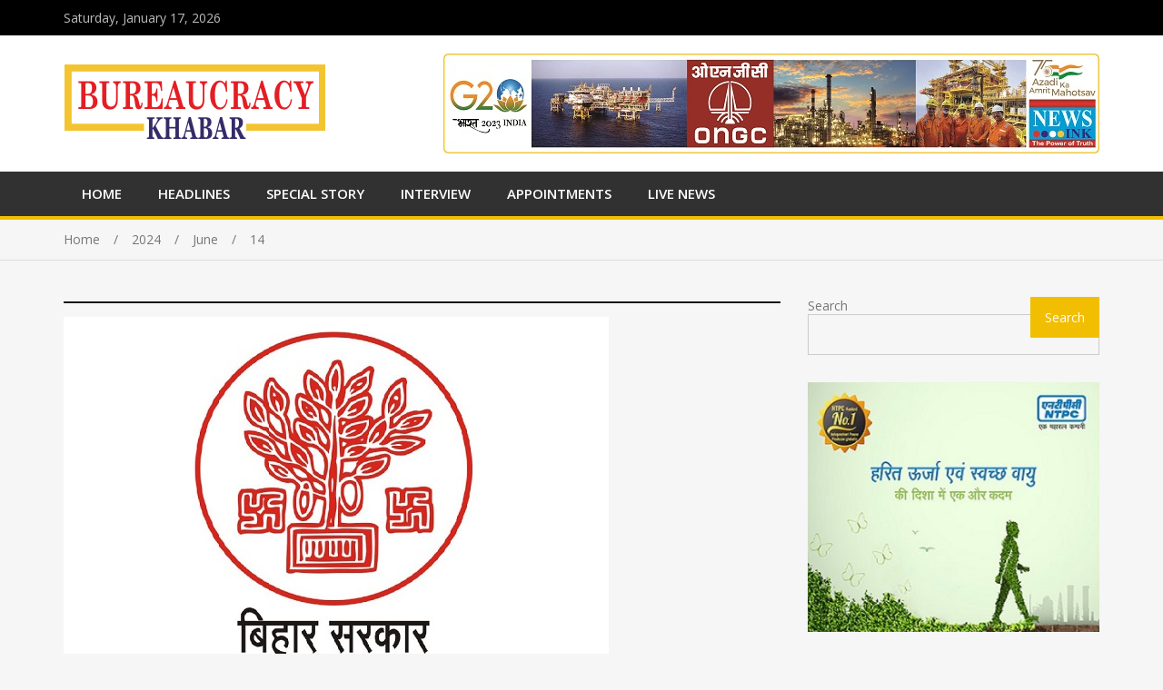

--- FILE ---
content_type: text/html; charset=UTF-8
request_url: https://bureaucracykhabar.com/2024/06/14/
body_size: 13129
content:
<!doctype html>
<html lang="en-US">
<head>
<meta charset="UTF-8">
<meta name="viewport" content="width=device-width, initial-scale=1">
<link rel="profile" href="http://gmpg.org/xfn/11">

<title>June 14, 2024 &#8211; Bureaucracy Khabar</title>
<meta name='robots' content='max-image-preview:large' />
<link rel='dns-prefetch' href='//fonts.googleapis.com' />
<link rel="alternate" type="application/rss+xml" title="Bureaucracy Khabar &raquo; Feed" href="https://bureaucracykhabar.com/feed/" />
<link rel="alternate" type="application/rss+xml" title="Bureaucracy Khabar &raquo; Comments Feed" href="https://bureaucracykhabar.com/comments/feed/" />
<style id='wp-img-auto-sizes-contain-inline-css' type='text/css'>
img:is([sizes=auto i],[sizes^="auto," i]){contain-intrinsic-size:3000px 1500px}
/*# sourceURL=wp-img-auto-sizes-contain-inline-css */
</style>

<style id='wp-emoji-styles-inline-css' type='text/css'>

	img.wp-smiley, img.emoji {
		display: inline !important;
		border: none !important;
		box-shadow: none !important;
		height: 1em !important;
		width: 1em !important;
		margin: 0 0.07em !important;
		vertical-align: -0.1em !important;
		background: none !important;
		padding: 0 !important;
	}
/*# sourceURL=wp-emoji-styles-inline-css */
</style>
<link rel='stylesheet' id='wp-block-library-css' href='https://bureaucracykhabar.com/wp-includes/css/dist/block-library/style.min.css?ver=6.9' type='text/css' media='all' />
<style id='wp-block-calendar-inline-css' type='text/css'>
.wp-block-calendar{text-align:center}.wp-block-calendar td,.wp-block-calendar th{border:1px solid;padding:.25em}.wp-block-calendar th{font-weight:400}.wp-block-calendar caption{background-color:inherit}.wp-block-calendar table{border-collapse:collapse;width:100%}.wp-block-calendar table.has-background th{background-color:inherit}.wp-block-calendar table.has-text-color th{color:inherit}.wp-block-calendar :where(table:not(.has-text-color)){color:#40464d}.wp-block-calendar :where(table:not(.has-text-color)) td,.wp-block-calendar :where(table:not(.has-text-color)) th{border-color:#ddd}:where(.wp-block-calendar table:not(.has-background) th){background:#ddd}
/*# sourceURL=https://bureaucracykhabar.com/wp-includes/blocks/calendar/style.min.css */
</style>
<style id='wp-block-heading-inline-css' type='text/css'>
h1:where(.wp-block-heading).has-background,h2:where(.wp-block-heading).has-background,h3:where(.wp-block-heading).has-background,h4:where(.wp-block-heading).has-background,h5:where(.wp-block-heading).has-background,h6:where(.wp-block-heading).has-background{padding:1.25em 2.375em}h1.has-text-align-left[style*=writing-mode]:where([style*=vertical-lr]),h1.has-text-align-right[style*=writing-mode]:where([style*=vertical-rl]),h2.has-text-align-left[style*=writing-mode]:where([style*=vertical-lr]),h2.has-text-align-right[style*=writing-mode]:where([style*=vertical-rl]),h3.has-text-align-left[style*=writing-mode]:where([style*=vertical-lr]),h3.has-text-align-right[style*=writing-mode]:where([style*=vertical-rl]),h4.has-text-align-left[style*=writing-mode]:where([style*=vertical-lr]),h4.has-text-align-right[style*=writing-mode]:where([style*=vertical-rl]),h5.has-text-align-left[style*=writing-mode]:where([style*=vertical-lr]),h5.has-text-align-right[style*=writing-mode]:where([style*=vertical-rl]),h6.has-text-align-left[style*=writing-mode]:where([style*=vertical-lr]),h6.has-text-align-right[style*=writing-mode]:where([style*=vertical-rl]){rotate:180deg}
/*# sourceURL=https://bureaucracykhabar.com/wp-includes/blocks/heading/style.min.css */
</style>
<style id='wp-block-image-inline-css' type='text/css'>
.wp-block-image>a,.wp-block-image>figure>a{display:inline-block}.wp-block-image img{box-sizing:border-box;height:auto;max-width:100%;vertical-align:bottom}@media not (prefers-reduced-motion){.wp-block-image img.hide{visibility:hidden}.wp-block-image img.show{animation:show-content-image .4s}}.wp-block-image[style*=border-radius] img,.wp-block-image[style*=border-radius]>a{border-radius:inherit}.wp-block-image.has-custom-border img{box-sizing:border-box}.wp-block-image.aligncenter{text-align:center}.wp-block-image.alignfull>a,.wp-block-image.alignwide>a{width:100%}.wp-block-image.alignfull img,.wp-block-image.alignwide img{height:auto;width:100%}.wp-block-image .aligncenter,.wp-block-image .alignleft,.wp-block-image .alignright,.wp-block-image.aligncenter,.wp-block-image.alignleft,.wp-block-image.alignright{display:table}.wp-block-image .aligncenter>figcaption,.wp-block-image .alignleft>figcaption,.wp-block-image .alignright>figcaption,.wp-block-image.aligncenter>figcaption,.wp-block-image.alignleft>figcaption,.wp-block-image.alignright>figcaption{caption-side:bottom;display:table-caption}.wp-block-image .alignleft{float:left;margin:.5em 1em .5em 0}.wp-block-image .alignright{float:right;margin:.5em 0 .5em 1em}.wp-block-image .aligncenter{margin-left:auto;margin-right:auto}.wp-block-image :where(figcaption){margin-bottom:1em;margin-top:.5em}.wp-block-image.is-style-circle-mask img{border-radius:9999px}@supports ((-webkit-mask-image:none) or (mask-image:none)) or (-webkit-mask-image:none){.wp-block-image.is-style-circle-mask img{border-radius:0;-webkit-mask-image:url('data:image/svg+xml;utf8,<svg viewBox="0 0 100 100" xmlns="http://www.w3.org/2000/svg"><circle cx="50" cy="50" r="50"/></svg>');mask-image:url('data:image/svg+xml;utf8,<svg viewBox="0 0 100 100" xmlns="http://www.w3.org/2000/svg"><circle cx="50" cy="50" r="50"/></svg>');mask-mode:alpha;-webkit-mask-position:center;mask-position:center;-webkit-mask-repeat:no-repeat;mask-repeat:no-repeat;-webkit-mask-size:contain;mask-size:contain}}:root :where(.wp-block-image.is-style-rounded img,.wp-block-image .is-style-rounded img){border-radius:9999px}.wp-block-image figure{margin:0}.wp-lightbox-container{display:flex;flex-direction:column;position:relative}.wp-lightbox-container img{cursor:zoom-in}.wp-lightbox-container img:hover+button{opacity:1}.wp-lightbox-container button{align-items:center;backdrop-filter:blur(16px) saturate(180%);background-color:#5a5a5a40;border:none;border-radius:4px;cursor:zoom-in;display:flex;height:20px;justify-content:center;opacity:0;padding:0;position:absolute;right:16px;text-align:center;top:16px;width:20px;z-index:100}@media not (prefers-reduced-motion){.wp-lightbox-container button{transition:opacity .2s ease}}.wp-lightbox-container button:focus-visible{outline:3px auto #5a5a5a40;outline:3px auto -webkit-focus-ring-color;outline-offset:3px}.wp-lightbox-container button:hover{cursor:pointer;opacity:1}.wp-lightbox-container button:focus{opacity:1}.wp-lightbox-container button:focus,.wp-lightbox-container button:hover,.wp-lightbox-container button:not(:hover):not(:active):not(.has-background){background-color:#5a5a5a40;border:none}.wp-lightbox-overlay{box-sizing:border-box;cursor:zoom-out;height:100vh;left:0;overflow:hidden;position:fixed;top:0;visibility:hidden;width:100%;z-index:100000}.wp-lightbox-overlay .close-button{align-items:center;cursor:pointer;display:flex;justify-content:center;min-height:40px;min-width:40px;padding:0;position:absolute;right:calc(env(safe-area-inset-right) + 16px);top:calc(env(safe-area-inset-top) + 16px);z-index:5000000}.wp-lightbox-overlay .close-button:focus,.wp-lightbox-overlay .close-button:hover,.wp-lightbox-overlay .close-button:not(:hover):not(:active):not(.has-background){background:none;border:none}.wp-lightbox-overlay .lightbox-image-container{height:var(--wp--lightbox-container-height);left:50%;overflow:hidden;position:absolute;top:50%;transform:translate(-50%,-50%);transform-origin:top left;width:var(--wp--lightbox-container-width);z-index:9999999999}.wp-lightbox-overlay .wp-block-image{align-items:center;box-sizing:border-box;display:flex;height:100%;justify-content:center;margin:0;position:relative;transform-origin:0 0;width:100%;z-index:3000000}.wp-lightbox-overlay .wp-block-image img{height:var(--wp--lightbox-image-height);min-height:var(--wp--lightbox-image-height);min-width:var(--wp--lightbox-image-width);width:var(--wp--lightbox-image-width)}.wp-lightbox-overlay .wp-block-image figcaption{display:none}.wp-lightbox-overlay button{background:none;border:none}.wp-lightbox-overlay .scrim{background-color:#fff;height:100%;opacity:.9;position:absolute;width:100%;z-index:2000000}.wp-lightbox-overlay.active{visibility:visible}@media not (prefers-reduced-motion){.wp-lightbox-overlay.active{animation:turn-on-visibility .25s both}.wp-lightbox-overlay.active img{animation:turn-on-visibility .35s both}.wp-lightbox-overlay.show-closing-animation:not(.active){animation:turn-off-visibility .35s both}.wp-lightbox-overlay.show-closing-animation:not(.active) img{animation:turn-off-visibility .25s both}.wp-lightbox-overlay.zoom.active{animation:none;opacity:1;visibility:visible}.wp-lightbox-overlay.zoom.active .lightbox-image-container{animation:lightbox-zoom-in .4s}.wp-lightbox-overlay.zoom.active .lightbox-image-container img{animation:none}.wp-lightbox-overlay.zoom.active .scrim{animation:turn-on-visibility .4s forwards}.wp-lightbox-overlay.zoom.show-closing-animation:not(.active){animation:none}.wp-lightbox-overlay.zoom.show-closing-animation:not(.active) .lightbox-image-container{animation:lightbox-zoom-out .4s}.wp-lightbox-overlay.zoom.show-closing-animation:not(.active) .lightbox-image-container img{animation:none}.wp-lightbox-overlay.zoom.show-closing-animation:not(.active) .scrim{animation:turn-off-visibility .4s forwards}}@keyframes show-content-image{0%{visibility:hidden}99%{visibility:hidden}to{visibility:visible}}@keyframes turn-on-visibility{0%{opacity:0}to{opacity:1}}@keyframes turn-off-visibility{0%{opacity:1;visibility:visible}99%{opacity:0;visibility:visible}to{opacity:0;visibility:hidden}}@keyframes lightbox-zoom-in{0%{transform:translate(calc((-100vw + var(--wp--lightbox-scrollbar-width))/2 + var(--wp--lightbox-initial-left-position)),calc(-50vh + var(--wp--lightbox-initial-top-position))) scale(var(--wp--lightbox-scale))}to{transform:translate(-50%,-50%) scale(1)}}@keyframes lightbox-zoom-out{0%{transform:translate(-50%,-50%) scale(1);visibility:visible}99%{visibility:visible}to{transform:translate(calc((-100vw + var(--wp--lightbox-scrollbar-width))/2 + var(--wp--lightbox-initial-left-position)),calc(-50vh + var(--wp--lightbox-initial-top-position))) scale(var(--wp--lightbox-scale));visibility:hidden}}
/*# sourceURL=https://bureaucracykhabar.com/wp-includes/blocks/image/style.min.css */
</style>
<style id='wp-block-list-inline-css' type='text/css'>
ol,ul{box-sizing:border-box}:root :where(.wp-block-list.has-background){padding:1.25em 2.375em}
/*# sourceURL=https://bureaucracykhabar.com/wp-includes/blocks/list/style.min.css */
</style>
<style id='wp-block-search-inline-css' type='text/css'>
.wp-block-search__button{margin-left:10px;word-break:normal}.wp-block-search__button.has-icon{line-height:0}.wp-block-search__button svg{height:1.25em;min-height:24px;min-width:24px;width:1.25em;fill:currentColor;vertical-align:text-bottom}:where(.wp-block-search__button){border:1px solid #ccc;padding:6px 10px}.wp-block-search__inside-wrapper{display:flex;flex:auto;flex-wrap:nowrap;max-width:100%}.wp-block-search__label{width:100%}.wp-block-search.wp-block-search__button-only .wp-block-search__button{box-sizing:border-box;display:flex;flex-shrink:0;justify-content:center;margin-left:0;max-width:100%}.wp-block-search.wp-block-search__button-only .wp-block-search__inside-wrapper{min-width:0!important;transition-property:width}.wp-block-search.wp-block-search__button-only .wp-block-search__input{flex-basis:100%;transition-duration:.3s}.wp-block-search.wp-block-search__button-only.wp-block-search__searchfield-hidden,.wp-block-search.wp-block-search__button-only.wp-block-search__searchfield-hidden .wp-block-search__inside-wrapper{overflow:hidden}.wp-block-search.wp-block-search__button-only.wp-block-search__searchfield-hidden .wp-block-search__input{border-left-width:0!important;border-right-width:0!important;flex-basis:0;flex-grow:0;margin:0;min-width:0!important;padding-left:0!important;padding-right:0!important;width:0!important}:where(.wp-block-search__input){appearance:none;border:1px solid #949494;flex-grow:1;font-family:inherit;font-size:inherit;font-style:inherit;font-weight:inherit;letter-spacing:inherit;line-height:inherit;margin-left:0;margin-right:0;min-width:3rem;padding:8px;text-decoration:unset!important;text-transform:inherit}:where(.wp-block-search__button-inside .wp-block-search__inside-wrapper){background-color:#fff;border:1px solid #949494;box-sizing:border-box;padding:4px}:where(.wp-block-search__button-inside .wp-block-search__inside-wrapper) .wp-block-search__input{border:none;border-radius:0;padding:0 4px}:where(.wp-block-search__button-inside .wp-block-search__inside-wrapper) .wp-block-search__input:focus{outline:none}:where(.wp-block-search__button-inside .wp-block-search__inside-wrapper) :where(.wp-block-search__button){padding:4px 8px}.wp-block-search.aligncenter .wp-block-search__inside-wrapper{margin:auto}.wp-block[data-align=right] .wp-block-search.wp-block-search__button-only .wp-block-search__inside-wrapper{float:right}
/*# sourceURL=https://bureaucracykhabar.com/wp-includes/blocks/search/style.min.css */
</style>
<style id='wp-block-embed-inline-css' type='text/css'>
.wp-block-embed.alignleft,.wp-block-embed.alignright,.wp-block[data-align=left]>[data-type="core/embed"],.wp-block[data-align=right]>[data-type="core/embed"]{max-width:360px;width:100%}.wp-block-embed.alignleft .wp-block-embed__wrapper,.wp-block-embed.alignright .wp-block-embed__wrapper,.wp-block[data-align=left]>[data-type="core/embed"] .wp-block-embed__wrapper,.wp-block[data-align=right]>[data-type="core/embed"] .wp-block-embed__wrapper{min-width:280px}.wp-block-cover .wp-block-embed{min-height:240px;min-width:320px}.wp-block-embed{overflow-wrap:break-word}.wp-block-embed :where(figcaption){margin-bottom:1em;margin-top:.5em}.wp-block-embed iframe{max-width:100%}.wp-block-embed__wrapper{position:relative}.wp-embed-responsive .wp-has-aspect-ratio .wp-block-embed__wrapper:before{content:"";display:block;padding-top:50%}.wp-embed-responsive .wp-has-aspect-ratio iframe{bottom:0;height:100%;left:0;position:absolute;right:0;top:0;width:100%}.wp-embed-responsive .wp-embed-aspect-21-9 .wp-block-embed__wrapper:before{padding-top:42.85%}.wp-embed-responsive .wp-embed-aspect-18-9 .wp-block-embed__wrapper:before{padding-top:50%}.wp-embed-responsive .wp-embed-aspect-16-9 .wp-block-embed__wrapper:before{padding-top:56.25%}.wp-embed-responsive .wp-embed-aspect-4-3 .wp-block-embed__wrapper:before{padding-top:75%}.wp-embed-responsive .wp-embed-aspect-1-1 .wp-block-embed__wrapper:before{padding-top:100%}.wp-embed-responsive .wp-embed-aspect-9-16 .wp-block-embed__wrapper:before{padding-top:177.77%}.wp-embed-responsive .wp-embed-aspect-1-2 .wp-block-embed__wrapper:before{padding-top:200%}
/*# sourceURL=https://bureaucracykhabar.com/wp-includes/blocks/embed/style.min.css */
</style>
<style id='wp-block-group-inline-css' type='text/css'>
.wp-block-group{box-sizing:border-box}:where(.wp-block-group.wp-block-group-is-layout-constrained){position:relative}
/*# sourceURL=https://bureaucracykhabar.com/wp-includes/blocks/group/style.min.css */
</style>
<style id='wp-block-paragraph-inline-css' type='text/css'>
.is-small-text{font-size:.875em}.is-regular-text{font-size:1em}.is-large-text{font-size:2.25em}.is-larger-text{font-size:3em}.has-drop-cap:not(:focus):first-letter{float:left;font-size:8.4em;font-style:normal;font-weight:100;line-height:.68;margin:.05em .1em 0 0;text-transform:uppercase}body.rtl .has-drop-cap:not(:focus):first-letter{float:none;margin-left:.1em}p.has-drop-cap.has-background{overflow:hidden}:root :where(p.has-background){padding:1.25em 2.375em}:where(p.has-text-color:not(.has-link-color)) a{color:inherit}p.has-text-align-left[style*="writing-mode:vertical-lr"],p.has-text-align-right[style*="writing-mode:vertical-rl"]{rotate:180deg}
/*# sourceURL=https://bureaucracykhabar.com/wp-includes/blocks/paragraph/style.min.css */
</style>
<style id='global-styles-inline-css' type='text/css'>
:root{--wp--preset--aspect-ratio--square: 1;--wp--preset--aspect-ratio--4-3: 4/3;--wp--preset--aspect-ratio--3-4: 3/4;--wp--preset--aspect-ratio--3-2: 3/2;--wp--preset--aspect-ratio--2-3: 2/3;--wp--preset--aspect-ratio--16-9: 16/9;--wp--preset--aspect-ratio--9-16: 9/16;--wp--preset--color--black: #000000;--wp--preset--color--cyan-bluish-gray: #abb8c3;--wp--preset--color--white: #ffffff;--wp--preset--color--pale-pink: #f78da7;--wp--preset--color--vivid-red: #cf2e2e;--wp--preset--color--luminous-vivid-orange: #ff6900;--wp--preset--color--luminous-vivid-amber: #fcb900;--wp--preset--color--light-green-cyan: #7bdcb5;--wp--preset--color--vivid-green-cyan: #00d084;--wp--preset--color--pale-cyan-blue: #8ed1fc;--wp--preset--color--vivid-cyan-blue: #0693e3;--wp--preset--color--vivid-purple: #9b51e0;--wp--preset--gradient--vivid-cyan-blue-to-vivid-purple: linear-gradient(135deg,rgb(6,147,227) 0%,rgb(155,81,224) 100%);--wp--preset--gradient--light-green-cyan-to-vivid-green-cyan: linear-gradient(135deg,rgb(122,220,180) 0%,rgb(0,208,130) 100%);--wp--preset--gradient--luminous-vivid-amber-to-luminous-vivid-orange: linear-gradient(135deg,rgb(252,185,0) 0%,rgb(255,105,0) 100%);--wp--preset--gradient--luminous-vivid-orange-to-vivid-red: linear-gradient(135deg,rgb(255,105,0) 0%,rgb(207,46,46) 100%);--wp--preset--gradient--very-light-gray-to-cyan-bluish-gray: linear-gradient(135deg,rgb(238,238,238) 0%,rgb(169,184,195) 100%);--wp--preset--gradient--cool-to-warm-spectrum: linear-gradient(135deg,rgb(74,234,220) 0%,rgb(151,120,209) 20%,rgb(207,42,186) 40%,rgb(238,44,130) 60%,rgb(251,105,98) 80%,rgb(254,248,76) 100%);--wp--preset--gradient--blush-light-purple: linear-gradient(135deg,rgb(255,206,236) 0%,rgb(152,150,240) 100%);--wp--preset--gradient--blush-bordeaux: linear-gradient(135deg,rgb(254,205,165) 0%,rgb(254,45,45) 50%,rgb(107,0,62) 100%);--wp--preset--gradient--luminous-dusk: linear-gradient(135deg,rgb(255,203,112) 0%,rgb(199,81,192) 50%,rgb(65,88,208) 100%);--wp--preset--gradient--pale-ocean: linear-gradient(135deg,rgb(255,245,203) 0%,rgb(182,227,212) 50%,rgb(51,167,181) 100%);--wp--preset--gradient--electric-grass: linear-gradient(135deg,rgb(202,248,128) 0%,rgb(113,206,126) 100%);--wp--preset--gradient--midnight: linear-gradient(135deg,rgb(2,3,129) 0%,rgb(40,116,252) 100%);--wp--preset--font-size--small: 13px;--wp--preset--font-size--medium: 20px;--wp--preset--font-size--large: 36px;--wp--preset--font-size--x-large: 42px;--wp--preset--spacing--20: 0.44rem;--wp--preset--spacing--30: 0.67rem;--wp--preset--spacing--40: 1rem;--wp--preset--spacing--50: 1.5rem;--wp--preset--spacing--60: 2.25rem;--wp--preset--spacing--70: 3.38rem;--wp--preset--spacing--80: 5.06rem;--wp--preset--shadow--natural: 6px 6px 9px rgba(0, 0, 0, 0.2);--wp--preset--shadow--deep: 12px 12px 50px rgba(0, 0, 0, 0.4);--wp--preset--shadow--sharp: 6px 6px 0px rgba(0, 0, 0, 0.2);--wp--preset--shadow--outlined: 6px 6px 0px -3px rgb(255, 255, 255), 6px 6px rgb(0, 0, 0);--wp--preset--shadow--crisp: 6px 6px 0px rgb(0, 0, 0);}:where(.is-layout-flex){gap: 0.5em;}:where(.is-layout-grid){gap: 0.5em;}body .is-layout-flex{display: flex;}.is-layout-flex{flex-wrap: wrap;align-items: center;}.is-layout-flex > :is(*, div){margin: 0;}body .is-layout-grid{display: grid;}.is-layout-grid > :is(*, div){margin: 0;}:where(.wp-block-columns.is-layout-flex){gap: 2em;}:where(.wp-block-columns.is-layout-grid){gap: 2em;}:where(.wp-block-post-template.is-layout-flex){gap: 1.25em;}:where(.wp-block-post-template.is-layout-grid){gap: 1.25em;}.has-black-color{color: var(--wp--preset--color--black) !important;}.has-cyan-bluish-gray-color{color: var(--wp--preset--color--cyan-bluish-gray) !important;}.has-white-color{color: var(--wp--preset--color--white) !important;}.has-pale-pink-color{color: var(--wp--preset--color--pale-pink) !important;}.has-vivid-red-color{color: var(--wp--preset--color--vivid-red) !important;}.has-luminous-vivid-orange-color{color: var(--wp--preset--color--luminous-vivid-orange) !important;}.has-luminous-vivid-amber-color{color: var(--wp--preset--color--luminous-vivid-amber) !important;}.has-light-green-cyan-color{color: var(--wp--preset--color--light-green-cyan) !important;}.has-vivid-green-cyan-color{color: var(--wp--preset--color--vivid-green-cyan) !important;}.has-pale-cyan-blue-color{color: var(--wp--preset--color--pale-cyan-blue) !important;}.has-vivid-cyan-blue-color{color: var(--wp--preset--color--vivid-cyan-blue) !important;}.has-vivid-purple-color{color: var(--wp--preset--color--vivid-purple) !important;}.has-black-background-color{background-color: var(--wp--preset--color--black) !important;}.has-cyan-bluish-gray-background-color{background-color: var(--wp--preset--color--cyan-bluish-gray) !important;}.has-white-background-color{background-color: var(--wp--preset--color--white) !important;}.has-pale-pink-background-color{background-color: var(--wp--preset--color--pale-pink) !important;}.has-vivid-red-background-color{background-color: var(--wp--preset--color--vivid-red) !important;}.has-luminous-vivid-orange-background-color{background-color: var(--wp--preset--color--luminous-vivid-orange) !important;}.has-luminous-vivid-amber-background-color{background-color: var(--wp--preset--color--luminous-vivid-amber) !important;}.has-light-green-cyan-background-color{background-color: var(--wp--preset--color--light-green-cyan) !important;}.has-vivid-green-cyan-background-color{background-color: var(--wp--preset--color--vivid-green-cyan) !important;}.has-pale-cyan-blue-background-color{background-color: var(--wp--preset--color--pale-cyan-blue) !important;}.has-vivid-cyan-blue-background-color{background-color: var(--wp--preset--color--vivid-cyan-blue) !important;}.has-vivid-purple-background-color{background-color: var(--wp--preset--color--vivid-purple) !important;}.has-black-border-color{border-color: var(--wp--preset--color--black) !important;}.has-cyan-bluish-gray-border-color{border-color: var(--wp--preset--color--cyan-bluish-gray) !important;}.has-white-border-color{border-color: var(--wp--preset--color--white) !important;}.has-pale-pink-border-color{border-color: var(--wp--preset--color--pale-pink) !important;}.has-vivid-red-border-color{border-color: var(--wp--preset--color--vivid-red) !important;}.has-luminous-vivid-orange-border-color{border-color: var(--wp--preset--color--luminous-vivid-orange) !important;}.has-luminous-vivid-amber-border-color{border-color: var(--wp--preset--color--luminous-vivid-amber) !important;}.has-light-green-cyan-border-color{border-color: var(--wp--preset--color--light-green-cyan) !important;}.has-vivid-green-cyan-border-color{border-color: var(--wp--preset--color--vivid-green-cyan) !important;}.has-pale-cyan-blue-border-color{border-color: var(--wp--preset--color--pale-cyan-blue) !important;}.has-vivid-cyan-blue-border-color{border-color: var(--wp--preset--color--vivid-cyan-blue) !important;}.has-vivid-purple-border-color{border-color: var(--wp--preset--color--vivid-purple) !important;}.has-vivid-cyan-blue-to-vivid-purple-gradient-background{background: var(--wp--preset--gradient--vivid-cyan-blue-to-vivid-purple) !important;}.has-light-green-cyan-to-vivid-green-cyan-gradient-background{background: var(--wp--preset--gradient--light-green-cyan-to-vivid-green-cyan) !important;}.has-luminous-vivid-amber-to-luminous-vivid-orange-gradient-background{background: var(--wp--preset--gradient--luminous-vivid-amber-to-luminous-vivid-orange) !important;}.has-luminous-vivid-orange-to-vivid-red-gradient-background{background: var(--wp--preset--gradient--luminous-vivid-orange-to-vivid-red) !important;}.has-very-light-gray-to-cyan-bluish-gray-gradient-background{background: var(--wp--preset--gradient--very-light-gray-to-cyan-bluish-gray) !important;}.has-cool-to-warm-spectrum-gradient-background{background: var(--wp--preset--gradient--cool-to-warm-spectrum) !important;}.has-blush-light-purple-gradient-background{background: var(--wp--preset--gradient--blush-light-purple) !important;}.has-blush-bordeaux-gradient-background{background: var(--wp--preset--gradient--blush-bordeaux) !important;}.has-luminous-dusk-gradient-background{background: var(--wp--preset--gradient--luminous-dusk) !important;}.has-pale-ocean-gradient-background{background: var(--wp--preset--gradient--pale-ocean) !important;}.has-electric-grass-gradient-background{background: var(--wp--preset--gradient--electric-grass) !important;}.has-midnight-gradient-background{background: var(--wp--preset--gradient--midnight) !important;}.has-small-font-size{font-size: var(--wp--preset--font-size--small) !important;}.has-medium-font-size{font-size: var(--wp--preset--font-size--medium) !important;}.has-large-font-size{font-size: var(--wp--preset--font-size--large) !important;}.has-x-large-font-size{font-size: var(--wp--preset--font-size--x-large) !important;}
/*# sourceURL=global-styles-inline-css */
</style>

<style id='classic-theme-styles-inline-css' type='text/css'>
/*! This file is auto-generated */
.wp-block-button__link{color:#fff;background-color:#32373c;border-radius:9999px;box-shadow:none;text-decoration:none;padding:calc(.667em + 2px) calc(1.333em + 2px);font-size:1.125em}.wp-block-file__button{background:#32373c;color:#fff;text-decoration:none}
/*# sourceURL=/wp-includes/css/classic-themes.min.css */
</style>
<link rel='stylesheet' id='jquery-meanmenu-css' href='https://bureaucracykhabar.com/wp-content/themes/mega-magazine/assets/css/meanmenu.css?ver=2.0.2' type='text/css' media='all' />
<link rel='stylesheet' id='jquery-slick-css' href='https://bureaucracykhabar.com/wp-content/themes/mega-magazine/assets/css/slick.css?ver=1.6.0' type='text/css' media='all' />
<link rel='stylesheet' id='mega-magazine-style-css' href='https://bureaucracykhabar.com/wp-content/themes/mega-magazine/style.css?ver=6.9' type='text/css' media='all' />
<link rel='stylesheet' id='font-awesome-css' href='https://bureaucracykhabar.com/wp-content/themes/mega-magazine/assets/css/font-awesome.min.css?ver=4.7.0' type='text/css' media='all' />
<link rel='stylesheet' id='mega-magazine-font-css' href='https://fonts.googleapis.com/css?family=Roboto%3A100%2C100i%2C300%2C300i%2C400%2C400i%2C500%2C500i%2C700%2C700i%7COpen+Sans%3A400%2C400i%2C600%2C600i%2C700%2C700i&#038;subset=latin%2Clatin-ext' type='text/css' media='all' />
<script type="text/javascript" src="https://bureaucracykhabar.com/wp-includes/js/jquery/jquery.min.js?ver=3.7.1" id="jquery-core-js"></script>
<script type="text/javascript" src="https://bureaucracykhabar.com/wp-includes/js/jquery/jquery-migrate.min.js?ver=3.4.1" id="jquery-migrate-js"></script>
<link rel="https://api.w.org/" href="https://bureaucracykhabar.com/wp-json/" /><link rel="EditURI" type="application/rsd+xml" title="RSD" href="https://bureaucracykhabar.com/xmlrpc.php?rsd" />
<meta name="generator" content="WordPress 6.9" />
<!-- HubSpot WordPress Plugin v11.3.37: embed JS disabled as a portalId has not yet been configured -->
        <style type="text/css">
	            	</style>
    	               
            
        <style type="text/css">
            a,
            a:visited,
            a:hover,
            a:focus,
            a:active,
            .site-title a,
            button:hover,
            .comment-reply-link:hover,
            a.button:hover,
            input[type="button"]:hover,
            input[type="reset"]:hover,
            input[type="submit"]:hover,
            .home.page .header-collapse ul li a:hover,
            .entry-meta > span::before,
            .entry-footer > span::before,
            .single-post-meta > span::before,
            a.comment-reply-link:hover,
            .breaking-news-wrap ul.slick-slider .slick-prev:before,
            .breaking-news-wrap ul.slick-slider .slick-next:before,
            .post .content-wrap .entry-header h2.entry-title a,
            .search-results #primary article  h2.entry-title a,
            .post .content-wrap a:hover,
            .search-results #primary article .content-wrap a:hover,
            .post .content-wrap .posted-date a:hover,
            .posted-date a:hover,
            .post .content-wrap .cat-links a:hover,
            .pagination .nav-links .page-numbers.current,
            .pagination .nav-links .page-numbers:hover,
            .sidebar .news-item .news-text-wrap h2 a:hover, 
            .sidebar .news-item .news-text-wrap h3 a:hover, 
            .news-item.layout-two .news-text-wrap h3 a:hover,
            .page-title h2 span,
            .post-navigation  .nav-previous:hover a,
            .post-navigation  .nav-next:hover a,
            .post-navigation  .nav-previous:hover:before,
            .post-navigation  .nav-next:hover:after,
            .mega-about-author-wrap .author-content-wrap a.authors-more-posts,
            .mega-related-posts-wrap.carousel-enabled .news-item .news-text-wrap h2 a:hover, 
            .mega-related-posts-wrap.carousel-enabled .news-item .news-text-wrap h3 a:hover{
                color: #f2be02;
            }

            button,
            .comment-reply-link,
             a.button, input[type="button"],
             input[type="reset"],
             input[type="submit"],
             .comment-navigation .nav-previous,
             .posts-navigation .nav-previous,
             .comment-navigation .nav-next,
             .posts-navigation .nav-next,
             #infinite-handle span,
             .nav-links .page-numbers.current,
             .nav-links a.page-numbers:hover,
             .comment-reply-link,
             .home-icon.home-active a,
             .main-navigation li.current-menu-item,
             .search-box form button[type="submit"],
             .pagination .nav-links .page-numbers,
             .widget_search button[type="submit"],
             .search-no-results .no-results.not-found form.search-form input[type="submit"],
             .search-no-results .no-results.not-found form.search-form button[type="submit"],
             .search-no-results .no-results.not-found  form.search-form input[type="submit"]:hover,
             .search-no-results .no-results.not-found form.search-form button[type="submit"]:hover,
             .error-404.not-found  form.search-form input[type="submit"],
             .error-404.not-found  form.search-form button[type="submit"],
             .error-404.not-found  form.search-form input[type="submit"]:hover,
             .error-404.not-found  form.search-form button[type="submit"]:hover,
             .mean-container .mean-nav ul li a,
             .gotop {
                background: #f2be02;
            }

            button,
            .comment-reply-link,
             a.button, input[type="button"],
             input[type="reset"],
             input[type="submit"],
             button:hover,
             .comment-reply-link,
             a.button:hover,
             input[type="button"]:hover,
             input[type="reset"]:hover,
             input[type="submit"]:hover,
             .nav-links .page-numbers.current,
             .nav-links a.page-numbers:hover,
             .pagination .nav-links .page-numbers {
                border-color: #f2be02;
            }

            blockquote {
                border-left-color:#f2be02;
            }

            .main-navigation ul ul {
                border-top-color: #f2be02;
            }

            .main-navigation-holder{
                border-bottom-color: #f2be02;
            }

        </style>

        <link rel="icon" href="https://bureaucracykhabar.com/wp-content/uploads/2025/04/NEWS-INK-LOGO-Small-24-150x150.jpg" sizes="32x32" />
<link rel="icon" href="https://bureaucracykhabar.com/wp-content/uploads/2025/04/NEWS-INK-LOGO-Small-24.jpg" sizes="192x192" />
<link rel="apple-touch-icon" href="https://bureaucracykhabar.com/wp-content/uploads/2025/04/NEWS-INK-LOGO-Small-24.jpg" />
<meta name="msapplication-TileImage" content="https://bureaucracykhabar.com/wp-content/uploads/2025/04/NEWS-INK-LOGO-Small-24.jpg" />
</head>

<body class="archive date wp-custom-logo wp-theme-mega-magazine hfeed sticky-sidebar-enabled layout-right-sidebar">
<div id="page" class="site">
		<header id="masthead" class="site-header advertisement-active" role="banner">
		
			<div class="top-bar">
	            <div class="container">
	                <div class="top-bar-inner">

	                	
	                		<span class="top-bar-date">Saturday, January 17, 2026</span>

	                		
	                </div><!-- .top-bar-inner -->   
	            </div>
			</div>
			
		<div class="mid-header">
			<div class="container">
				<div class="mid-header-inner">
					<div class="site-branding">
		              	<a href="https://bureaucracykhabar.com/" class="custom-logo-link" rel="home"><img width="289" height="83" src="https://bureaucracykhabar.com/wp-content/uploads/2022/03/bureau-logo.png" class="custom-logo" alt="Bureaucracy Khabar" decoding="async" /></a>				   </div><!-- .site-branding -->

					
						<div class="header-advertisement">

							<div id="block-18" class="widget widget_block widget_media_image">
<figure class="wp-block-image size-full"><img fetchpriority="high" decoding="async" width="722" height="110" src="https://bureaucracykhabar.com/wp-content/uploads/2024/05/ONGC-Advt-2024-Web.jpg" alt="" class="wp-image-680" srcset="https://bureaucracykhabar.com/wp-content/uploads/2024/05/ONGC-Advt-2024-Web.jpg 722w, https://bureaucracykhabar.com/wp-content/uploads/2024/05/ONGC-Advt-2024-Web-300x46.jpg 300w" sizes="(max-width: 722px) 100vw, 722px" /></figure>
</div>
						</div><!-- .header-advertisement -->

									    </div>
			</div>
		</div>

		<div class="main-navigation-holder">
		    <div class="container">
				<div id="main-nav" class="clear-fix">
					<nav id="site-navigation" class="main-navigation" role="navigation">
						
						<div class="wrap-menu-content">
							<div class="menu-home-container"><ul id="primary-menu" class="menu"><li id="menu-item-45" class="menu-item menu-item-type-post_type menu-item-object-page menu-item-home menu-item-45"><a href="https://bureaucracykhabar.com/">HOME</a></li>
<li id="menu-item-11" class="menu-item menu-item-type-taxonomy menu-item-object-category menu-item-11"><a href="https://bureaucracykhabar.com/category/headlines/">HEADLINES</a></li>
<li id="menu-item-15" class="menu-item menu-item-type-taxonomy menu-item-object-category menu-item-15"><a href="https://bureaucracykhabar.com/category/special-story/">SPECIAL STORY</a></li>
<li id="menu-item-13" class="menu-item menu-item-type-taxonomy menu-item-object-category menu-item-13"><a href="https://bureaucracykhabar.com/category/interview/">INTERVIEW</a></li>
<li id="menu-item-10" class="menu-item menu-item-type-taxonomy menu-item-object-category menu-item-10"><a href="https://bureaucracykhabar.com/category/appointments/">APPOINTMENTS</a></li>
<li id="menu-item-14" class="menu-item menu-item-type-taxonomy menu-item-object-category menu-item-14"><a href="https://bureaucracykhabar.com/category/live-news/">LIVE NEWS</a></li>
</ul></div>						</div><!-- .wrap-menu-content -->
					</nav>
				</div> <!-- #main-nav -->

				
		    </div><!-- .container -->
		</div><!-- .main-navigation-holder -->
	</header><!-- #masthead -->

	
<div id="breadcrumb">
	<div class="container">
		<div role="navigation" aria-label="Breadcrumbs" class="breadcrumb-trail breadcrumbs" itemprop="breadcrumb"><ul class="trail-items" itemscope itemtype="http://schema.org/BreadcrumbList"><meta name="numberOfItems" content="4" /><meta name="itemListOrder" content="Ascending" /><li itemprop="itemListElement" itemscope itemtype="http://schema.org/ListItem" class="trail-item trail-begin"><a href="https://bureaucracykhabar.com/" rel="home" itemprop="item"><span itemprop="name">Home</span></a><meta itemprop="position" content="1" /></li><li itemprop="itemListElement" itemscope itemtype="http://schema.org/ListItem" class="trail-item"><a href="https://bureaucracykhabar.com/2024/" itemprop="item"><span itemprop="name">2024</span></a><meta itemprop="position" content="2" /></li><li itemprop="itemListElement" itemscope itemtype="http://schema.org/ListItem" class="trail-item"><a href="https://bureaucracykhabar.com/2024/06/" itemprop="item"><span itemprop="name">June</span></a><meta itemprop="position" content="3" /></li><li itemprop="itemListElement" itemscope itemtype="http://schema.org/ListItem" class="trail-item trail-end"><span itemprop="item">14</span><meta itemprop="position" content="4" /></li></ul></div>	</div><!-- .container -->
</div><!-- #breadcrumb -->

	<div id="content" class="site-content">
		<div class="container">
			<div class="inner-wrapper">
<div id="primary" class="content-area">
    <main id="main" class="site-main" role="main">
        <header class="entry-header"><h1></h1></header><!-- .entry-header -->
                
<article id="post-797" class="post-797 post type-post status-publish format-standard has-post-thumbnail hentry category-appointments category-headlines category-home category-interview category-live-news category-special-story">
					<div class="entry-img">
				<a href="https://bureaucracykhabar.com/2024/06/14/the-govt-of-bihar-has-transferred-10-senior-ias-officers-in-a-major-reshuffle/"><img width="600" height="400" src="https://bureaucracykhabar.com/wp-content/uploads/2024/06/Bihar-Govt.jpg" class="attachment-full size-full wp-post-image" alt="" decoding="async" srcset="https://bureaucracykhabar.com/wp-content/uploads/2024/06/Bihar-Govt.jpg 600w, https://bureaucracykhabar.com/wp-content/uploads/2024/06/Bihar-Govt-300x200.jpg 300w" sizes="(max-width: 600px) 100vw, 600px" /></a>
	       </div>
	       	<div class="content-wrap">
		<header class="entry-header">
			
				<span class="posted-date"><span class="posted-on"><a href="https://bureaucracykhabar.com/2024/06/14/the-govt-of-bihar-has-transferred-10-senior-ias-officers-in-a-major-reshuffle/" rel="bookmark"><time class="entry-date published updated" datetime="2024-06-14T00:57:31+05:30">June 14, 2024</time></a></span> - </span>
				<span class="cat-links"><a href="https://bureaucracykhabar.com/category/appointments/" rel="category tag">APPOINTMENTS</a>, <a href="https://bureaucracykhabar.com/category/headlines/" rel="category tag">HEADLINES</a>, <a href="https://bureaucracykhabar.com/category/home/" rel="category tag">HOME</a>, <a href="https://bureaucracykhabar.com/category/interview/" rel="category tag">INTERVIEW</a>, <a href="https://bureaucracykhabar.com/category/live-news/" rel="category tag">LIVE NEWS</a>, <a href="https://bureaucracykhabar.com/category/special-story/" rel="category tag">SPECIAL STORY</a></span><h3 class="entry-title"><a href="https://bureaucracykhabar.com/2024/06/14/the-govt-of-bihar-has-transferred-10-senior-ias-officers-in-a-major-reshuffle/" rel="bookmark">The Govt of Bihar has Transferred 10 Senior IAS Officers in a Major Reshuffle</a></h3>		</header><!-- .entry-header -->

		<div class="entry-content">
			<p>Patna, 14 June 2024: Dr. S Siddharth (IAS) has been appointed as the new Additional Chief Secretary of the Education&hellip;</p>
<p><a href="https://bureaucracykhabar.com/2024/06/14/the-govt-of-bihar-has-transferred-10-senior-ias-officers-in-a-major-reshuffle/" class="read-more">Read More</a></p>
		</div><!-- .entry-content -->
	</div>
</article>

<article id="post-794" class="post-794 post type-post status-publish format-standard has-post-thumbnail hentry category-appointments category-headlines category-home category-interview category-live-news category-special-story">
					<div class="entry-img">
				<a href="https://bureaucracykhabar.com/2024/06/14/dr-pk-mishra-ias-has-been-given-extension-as-principal-secretary-to-prime-minister/"><img width="600" height="400" src="https://bureaucracykhabar.com/wp-content/uploads/2024/06/PK-Mishra-IAS-Advisor-to-PM.jpg" class="attachment-full size-full wp-post-image" alt="" decoding="async" srcset="https://bureaucracykhabar.com/wp-content/uploads/2024/06/PK-Mishra-IAS-Advisor-to-PM.jpg 600w, https://bureaucracykhabar.com/wp-content/uploads/2024/06/PK-Mishra-IAS-Advisor-to-PM-300x200.jpg 300w" sizes="(max-width: 600px) 100vw, 600px" /></a>
	       </div>
	       	<div class="content-wrap">
		<header class="entry-header">
			
				<span class="posted-date"><span class="posted-on"><a href="https://bureaucracykhabar.com/2024/06/14/dr-pk-mishra-ias-has-been-given-extension-as-principal-secretary-to-prime-minister/" rel="bookmark"><time class="entry-date published updated" datetime="2024-06-14T00:39:55+05:30">June 14, 2024</time></a></span> - </span>
				<span class="cat-links"><a href="https://bureaucracykhabar.com/category/appointments/" rel="category tag">APPOINTMENTS</a>, <a href="https://bureaucracykhabar.com/category/headlines/" rel="category tag">HEADLINES</a>, <a href="https://bureaucracykhabar.com/category/home/" rel="category tag">HOME</a>, <a href="https://bureaucracykhabar.com/category/interview/" rel="category tag">INTERVIEW</a>, <a href="https://bureaucracykhabar.com/category/live-news/" rel="category tag">LIVE NEWS</a>, <a href="https://bureaucracykhabar.com/category/special-story/" rel="category tag">SPECIAL STORY</a></span><h3 class="entry-title"><a href="https://bureaucracykhabar.com/2024/06/14/dr-pk-mishra-ias-has-been-given-extension-as-principal-secretary-to-prime-minister/" rel="bookmark">Dr. PK Mishra (IAS) has been given Extension as Principal Secretary to Prime Minister</a></h3>		</header><!-- .entry-header -->

		<div class="entry-content">
			<p>New Delhi, 14 June 2024: The Appointments Committee of the Cabinet has approved the appointment of Dr. PK Mishra, lAS&hellip;</p>
<p><a href="https://bureaucracykhabar.com/2024/06/14/dr-pk-mishra-ias-has-been-given-extension-as-principal-secretary-to-prime-minister/" class="read-more">Read More</a></p>
		</div><!-- .entry-content -->
	</div>
</article>

<article id="post-791" class="post-791 post type-post status-publish format-standard has-post-thumbnail hentry category-appointments category-headlines category-home category-interview category-live-news category-special-story">
					<div class="entry-img">
				<a href="https://bureaucracykhabar.com/2024/06/14/shri-ajit-doval-ips-has-been-given-extension-as-nsa-co-terminus-with-term-of-pm/"><img width="600" height="400" src="https://bureaucracykhabar.com/wp-content/uploads/2024/06/Ajit-Doval-IPS-NSA.jpg" class="attachment-full size-full wp-post-image" alt="" decoding="async" loading="lazy" srcset="https://bureaucracykhabar.com/wp-content/uploads/2024/06/Ajit-Doval-IPS-NSA.jpg 600w, https://bureaucracykhabar.com/wp-content/uploads/2024/06/Ajit-Doval-IPS-NSA-300x200.jpg 300w" sizes="auto, (max-width: 600px) 100vw, 600px" /></a>
	       </div>
	       	<div class="content-wrap">
		<header class="entry-header">
			
				<span class="posted-date"><span class="posted-on"><a href="https://bureaucracykhabar.com/2024/06/14/shri-ajit-doval-ips-has-been-given-extension-as-nsa-co-terminus-with-term-of-pm/" rel="bookmark"><time class="entry-date published updated" datetime="2024-06-14T00:33:20+05:30">June 14, 2024</time></a></span> - </span>
				<span class="cat-links"><a href="https://bureaucracykhabar.com/category/appointments/" rel="category tag">APPOINTMENTS</a>, <a href="https://bureaucracykhabar.com/category/headlines/" rel="category tag">HEADLINES</a>, <a href="https://bureaucracykhabar.com/category/home/" rel="category tag">HOME</a>, <a href="https://bureaucracykhabar.com/category/interview/" rel="category tag">INTERVIEW</a>, <a href="https://bureaucracykhabar.com/category/live-news/" rel="category tag">LIVE NEWS</a>, <a href="https://bureaucracykhabar.com/category/special-story/" rel="category tag">SPECIAL STORY</a></span><h3 class="entry-title"><a href="https://bureaucracykhabar.com/2024/06/14/shri-ajit-doval-ips-has-been-given-extension-as-nsa-co-terminus-with-term-of-pm/" rel="bookmark">Shri Ajit Doval (IPS) has been given Extension as NSA, Co-Terminus with Term of PM</a></h3>		</header><!-- .entry-header -->

		<div class="entry-content">
			<p>New Delhi, 14 June 2024: The Appointments Committee of the Cabinet has approved the appointment of Shri Ajit Doval, lPS&hellip;</p>
<p><a href="https://bureaucracykhabar.com/2024/06/14/shri-ajit-doval-ips-has-been-given-extension-as-nsa-co-terminus-with-term-of-pm/" class="read-more">Read More</a></p>
		</div><!-- .entry-content -->
	</div>
</article>

<article id="post-789" class="post-789 post type-post status-publish format-standard has-post-thumbnail hentry category-appointments category-headlines category-home category-interview category-live-news category-special-story">
					<div class="entry-img">
				<a href="https://bureaucracykhabar.com/2024/06/14/shri-amit-khare-ias-shri-tarun-kapoor-ias-has-been-appointed-as-advisor-to-prime-minister/"><img width="600" height="400" src="https://bureaucracykhabar.com/wp-content/uploads/2022/08/DOPT.jpg" class="attachment-full size-full wp-post-image" alt="" decoding="async" loading="lazy" srcset="https://bureaucracykhabar.com/wp-content/uploads/2022/08/DOPT.jpg 600w, https://bureaucracykhabar.com/wp-content/uploads/2022/08/DOPT-300x200.jpg 300w" sizes="auto, (max-width: 600px) 100vw, 600px" /></a>
	       </div>
	       	<div class="content-wrap">
		<header class="entry-header">
			
				<span class="posted-date"><span class="posted-on"><a href="https://bureaucracykhabar.com/2024/06/14/shri-amit-khare-ias-shri-tarun-kapoor-ias-has-been-appointed-as-advisor-to-prime-minister/" rel="bookmark"><time class="entry-date published updated" datetime="2024-06-14T00:26:30+05:30">June 14, 2024</time></a></span> - </span>
				<span class="cat-links"><a href="https://bureaucracykhabar.com/category/appointments/" rel="category tag">APPOINTMENTS</a>, <a href="https://bureaucracykhabar.com/category/headlines/" rel="category tag">HEADLINES</a>, <a href="https://bureaucracykhabar.com/category/home/" rel="category tag">HOME</a>, <a href="https://bureaucracykhabar.com/category/interview/" rel="category tag">INTERVIEW</a>, <a href="https://bureaucracykhabar.com/category/live-news/" rel="category tag">LIVE NEWS</a>, <a href="https://bureaucracykhabar.com/category/special-story/" rel="category tag">SPECIAL STORY</a></span><h3 class="entry-title"><a href="https://bureaucracykhabar.com/2024/06/14/shri-amit-khare-ias-shri-tarun-kapoor-ias-has-been-appointed-as-advisor-to-prime-minister/" rel="bookmark">Shri Amit Khare (IAS) &amp; Shri Tarun Kapoor (IAS) has been Appointed as Advisor to Prime Minister</a></h3>		</header><!-- .entry-header -->

		<div class="entry-content">
			<p>New Delhi, 14 June 2024: The Appointments Committee of the Cabinet has approved the appointment of the following officers as&hellip;</p>
<p><a href="https://bureaucracykhabar.com/2024/06/14/shri-amit-khare-ias-shri-tarun-kapoor-ias-has-been-appointed-as-advisor-to-prime-minister/" class="read-more">Read More</a></p>
		</div><!-- .entry-content -->
	</div>
</article>

<article id="post-786" class="post-786 post type-post status-publish format-standard has-post-thumbnail hentry category-appointments category-headlines category-home category-interview category-live-news category-special-story">
					<div class="entry-img">
				<a href="https://bureaucracykhabar.com/2024/06/14/shri-manish-joon-iss-has-been-appointed-as-dy-secretary-m-o-housing-urban-affairs-delhi/"><img width="600" height="400" src="https://bureaucracykhabar.com/wp-content/uploads/2024/06/MoHUA.jpg" class="attachment-full size-full wp-post-image" alt="" decoding="async" loading="lazy" srcset="https://bureaucracykhabar.com/wp-content/uploads/2024/06/MoHUA.jpg 600w, https://bureaucracykhabar.com/wp-content/uploads/2024/06/MoHUA-300x200.jpg 300w" sizes="auto, (max-width: 600px) 100vw, 600px" /></a>
	       </div>
	       	<div class="content-wrap">
		<header class="entry-header">
			
				<span class="posted-date"><span class="posted-on"><a href="https://bureaucracykhabar.com/2024/06/14/shri-manish-joon-iss-has-been-appointed-as-dy-secretary-m-o-housing-urban-affairs-delhi/" rel="bookmark"><time class="entry-date published updated" datetime="2024-06-14T00:21:42+05:30">June 14, 2024</time></a></span> - </span>
				<span class="cat-links"><a href="https://bureaucracykhabar.com/category/appointments/" rel="category tag">APPOINTMENTS</a>, <a href="https://bureaucracykhabar.com/category/headlines/" rel="category tag">HEADLINES</a>, <a href="https://bureaucracykhabar.com/category/home/" rel="category tag">HOME</a>, <a href="https://bureaucracykhabar.com/category/interview/" rel="category tag">INTERVIEW</a>, <a href="https://bureaucracykhabar.com/category/live-news/" rel="category tag">LIVE NEWS</a>, <a href="https://bureaucracykhabar.com/category/special-story/" rel="category tag">SPECIAL STORY</a></span><h3 class="entry-title"><a href="https://bureaucracykhabar.com/2024/06/14/shri-manish-joon-iss-has-been-appointed-as-dy-secretary-m-o-housing-urban-affairs-delhi/" rel="bookmark">Shri Manish Joon (ISS) has been Appointed as Dy. Secretary, M/o Housing &amp; Urban Affairs, Delhi</a></h3>		</header><!-- .entry-header -->

		<div class="entry-content">
			<p>New Delhi, 14 June 2024: Shri Manish Joon, ISS (2015), who was recommended for Central deputation by the Ministry of&hellip;</p>
<p><a href="https://bureaucracykhabar.com/2024/06/14/shri-manish-joon-iss-has-been-appointed-as-dy-secretary-m-o-housing-urban-affairs-delhi/" class="read-more">Read More</a></p>
		</div><!-- .entry-content -->
	</div>
</article>

<article id="post-783" class="post-783 post type-post status-publish format-standard has-post-thumbnail hentry category-appointments category-headlines category-home category-interview category-live-news category-special-story">
					<div class="entry-img">
				<a href="https://bureaucracykhabar.com/2024/06/14/shri-niraj-kumar-irs-has-been-appointed-as-director-ministry-of-information-broadcasting/"><img width="600" height="400" src="https://bureaucracykhabar.com/wp-content/uploads/2024/06/Niraj-Kumar-IRS.jpg" class="attachment-full size-full wp-post-image" alt="" decoding="async" loading="lazy" srcset="https://bureaucracykhabar.com/wp-content/uploads/2024/06/Niraj-Kumar-IRS.jpg 600w, https://bureaucracykhabar.com/wp-content/uploads/2024/06/Niraj-Kumar-IRS-300x200.jpg 300w" sizes="auto, (max-width: 600px) 100vw, 600px" /></a>
	       </div>
	       	<div class="content-wrap">
		<header class="entry-header">
			
				<span class="posted-date"><span class="posted-on"><a href="https://bureaucracykhabar.com/2024/06/14/shri-niraj-kumar-irs-has-been-appointed-as-director-ministry-of-information-broadcasting/" rel="bookmark"><time class="entry-date published" datetime="2024-06-14T00:10:22+05:30">June 14, 2024</time><time class="updated" datetime="2024-06-14T00:15:45+05:30">June 14, 2024</time></a></span> - </span>
				<span class="cat-links"><a href="https://bureaucracykhabar.com/category/appointments/" rel="category tag">APPOINTMENTS</a>, <a href="https://bureaucracykhabar.com/category/headlines/" rel="category tag">HEADLINES</a>, <a href="https://bureaucracykhabar.com/category/home/" rel="category tag">HOME</a>, <a href="https://bureaucracykhabar.com/category/interview/" rel="category tag">INTERVIEW</a>, <a href="https://bureaucracykhabar.com/category/live-news/" rel="category tag">LIVE NEWS</a>, <a href="https://bureaucracykhabar.com/category/special-story/" rel="category tag">SPECIAL STORY</a></span><h3 class="entry-title"><a href="https://bureaucracykhabar.com/2024/06/14/shri-niraj-kumar-irs-has-been-appointed-as-director-ministry-of-information-broadcasting/" rel="bookmark">Shri Niraj Kumar (IRS) has been Appointed as Director, Ministry of Information &amp; Broadcasting</a></h3>		</header><!-- .entry-header -->

		<div class="entry-content">
			<p>New Delhi, 14 June 2024: Shri Niraj Kumar, IRS (IT) (2009), who was recommended for Central deputation by the Department&hellip;</p>
<p><a href="https://bureaucracykhabar.com/2024/06/14/shri-niraj-kumar-irs-has-been-appointed-as-director-ministry-of-information-broadcasting/" class="read-more">Read More</a></p>
		</div><!-- .entry-content -->
	</div>
</article>

<article id="post-778" class="post-778 post type-post status-publish format-standard has-post-thumbnail hentry category-appointments category-headlines category-home category-interview category-live-news">
					<div class="entry-img">
				<a href="https://bureaucracykhabar.com/2024/06/14/778/"><img width="600" height="400" src="https://bureaucracykhabar.com/wp-content/uploads/2024/06/Lt-Gen-Upendra-Dwivedi-Army-Chief.jpg" class="attachment-full size-full wp-post-image" alt="" decoding="async" loading="lazy" srcset="https://bureaucracykhabar.com/wp-content/uploads/2024/06/Lt-Gen-Upendra-Dwivedi-Army-Chief.jpg 600w, https://bureaucracykhabar.com/wp-content/uploads/2024/06/Lt-Gen-Upendra-Dwivedi-Army-Chief-300x200.jpg 300w" sizes="auto, (max-width: 600px) 100vw, 600px" /></a>
	       </div>
	       	<div class="content-wrap">
		<header class="entry-header">
			
				<span class="posted-date"><span class="posted-on"><a href="https://bureaucracykhabar.com/2024/06/14/778/" rel="bookmark"><time class="entry-date published" datetime="2024-06-14T00:00:10+05:30">June 14, 2024</time><time class="updated" datetime="2024-06-14T00:05:39+05:30">June 14, 2024</time></a></span> - </span>
				<span class="cat-links"><a href="https://bureaucracykhabar.com/category/appointments/" rel="category tag">APPOINTMENTS</a>, <a href="https://bureaucracykhabar.com/category/headlines/" rel="category tag">HEADLINES</a>, <a href="https://bureaucracykhabar.com/category/home/" rel="category tag">HOME</a>, <a href="https://bureaucracykhabar.com/category/interview/" rel="category tag">INTERVIEW</a>, <a href="https://bureaucracykhabar.com/category/live-news/" rel="category tag">LIVE NEWS</a></span><h3 class="entry-title"><a href="https://bureaucracykhabar.com/2024/06/14/778/" rel="bookmark">Vice Chief of Army Staff Lt. Gen. Upendra Dwivedi has been Appointed as New Army Chief</a></h3>		</header><!-- .entry-header -->

		<div class="entry-content">
			<p>New Delhi, 14 June 2024: The Centre Tuesday appointed Vice Chief of Army Staff Lt Gen Upendra Dwivedi as the&hellip;</p>
<p><a href="https://bureaucracykhabar.com/2024/06/14/778/" class="read-more">Read More</a></p>
		</div><!-- .entry-content -->
	</div>
</article>

    </main><!-- #main -->

    
</div><!-- #primary -->


<div id="sidebar-primary" class="widget-area sidebar">
	<aside id="block-2" class="widget widget_block widget_search"><form role="search" method="get" action="https://bureaucracykhabar.com/" class="wp-block-search__button-outside wp-block-search__text-button wp-block-search"    ><label class="wp-block-search__label" for="wp-block-search__input-1" >Search</label><div class="wp-block-search__inside-wrapper" ><input class="wp-block-search__input" id="wp-block-search__input-1" placeholder="" value="" type="search" name="s" required /><button aria-label="Search" class="wp-block-search__button wp-element-button" type="submit" >Search</button></div></form></aside><aside id="block-9" class="widget widget_block widget_media_image">
<figure class="wp-block-image size-full"><img loading="lazy" decoding="async" width="350" height="300" src="https://bureaucracykhabar.com/wp-content/uploads/2024/04/ntpc-advt-22.jpg" alt="" class="wp-image-546" srcset="https://bureaucracykhabar.com/wp-content/uploads/2024/04/ntpc-advt-22.jpg 350w, https://bureaucracykhabar.com/wp-content/uploads/2024/04/ntpc-advt-22-300x257.jpg 300w" sizes="auto, (max-width: 350px) 100vw, 350px" /></figure>
</aside><aside id="block-3" class="widget widget_block">
<div class="wp-block-group"><div class="wp-block-group__inner-container is-layout-flow wp-block-group-is-layout-flow"><div class="widget mega-recent-posts">
	        <div class="recent-news-wrap">
                
                <h2 class="widgettitle">HEADLINES</h2>
                <div class="recent-posts-inner">

                    
                            <div class="news-item layout-two">
                                <div class="news-thumb">
                                    <a href="https://bureaucracykhabar.com/2026/01/16/shri-neeraj-kumar-singh-ps-to-mos-shri-jitin-prasada-has-been-re-designated-as-dy-secretary/"><img loading="lazy" decoding="async" width="115" height="80" src="https://bureaucracykhabar.com/wp-content/uploads/2026/01/Neeraj-Kumar-Singh-IAS-115x80.jpg" class="attachment-mega-magazine-thumb size-mega-magazine-thumb wp-post-image" alt="" /></a>   
                                </div><!-- .news-thumb --> 

                                <div class="news-text-wrap">
                                    <h3><a href="https://bureaucracykhabar.com/2026/01/16/shri-neeraj-kumar-singh-ps-to-mos-shri-jitin-prasada-has-been-re-designated-as-dy-secretary/">Shri Neeraj Kumar Singh, PS To MoS Shri Jitin Prasada has been Re-designated as Dy. Secretary</a></h3>
                                     <span class="posted-date">January 16, 2026</span>
                                </div><!-- .news-text-wrap -->
                            </div><!-- .news-item -->

                            
                            <div class="news-item layout-two">
                                <div class="news-thumb">
                                    <a href="https://bureaucracykhabar.com/2026/01/16/shri-dileep-kumar-rajput-has-been-re-designated-as-dy-secretary-m-o-health-family-welfare/"><img loading="lazy" decoding="async" width="115" height="80" src="https://bureaucracykhabar.com/wp-content/uploads/2025/01/ministry-of-health-115x80.jpg" class="attachment-mega-magazine-thumb size-mega-magazine-thumb wp-post-image" alt="" /></a>   
                                </div><!-- .news-thumb --> 

                                <div class="news-text-wrap">
                                    <h3><a href="https://bureaucracykhabar.com/2026/01/16/shri-dileep-kumar-rajput-has-been-re-designated-as-dy-secretary-m-o-health-family-welfare/">Shri Dileep Kumar Rajput has been Re-designated as Dy. Secretary, M/o Health &amp; Family Welfare</a></h3>
                                     <span class="posted-date">January 16, 2026</span>
                                </div><!-- .news-text-wrap -->
                            </div><!-- .news-item -->

                            
                            <div class="news-item layout-two">
                                <div class="news-thumb">
                                    <a href="https://bureaucracykhabar.com/2026/01/16/shri-rakesh-agrawal-ips-has-been-appointed-as-director-general-national-investigating-agency/"><img loading="lazy" decoding="async" width="115" height="80" src="https://bureaucracykhabar.com/wp-content/uploads/2026/01/Rakesh-Agrawal-IPS-115x80.jpg" class="attachment-mega-magazine-thumb size-mega-magazine-thumb wp-post-image" alt="" /></a>   
                                </div><!-- .news-thumb --> 

                                <div class="news-text-wrap">
                                    <h3><a href="https://bureaucracykhabar.com/2026/01/16/shri-rakesh-agrawal-ips-has-been-appointed-as-director-general-national-investigating-agency/">Shri Rakesh Agrawal (IPS) has been Appointed as Director General, National Investigating Agency</a></h3>
                                     <span class="posted-date">January 16, 2026</span>
                                </div><!-- .news-text-wrap -->
                            </div><!-- .news-item -->

                            
                            <div class="news-item layout-two">
                                <div class="news-thumb">
                                    <a href="https://bureaucracykhabar.com/2026/01/15/shri-anupam-anand-ias-has-been-appointed-as-joint-secretary-in-space-ahmedabad-guajarat/"><img loading="lazy" decoding="async" width="115" height="80" src="https://bureaucracykhabar.com/wp-content/uploads/2022/08/DOPT-115x80.jpg" class="attachment-mega-magazine-thumb size-mega-magazine-thumb wp-post-image" alt="" /></a>   
                                </div><!-- .news-thumb --> 

                                <div class="news-text-wrap">
                                    <h3><a href="https://bureaucracykhabar.com/2026/01/15/shri-anupam-anand-ias-has-been-appointed-as-joint-secretary-in-space-ahmedabad-guajarat/">Shri Anupam Anand (IAS) has been Appointed as Joint Secretary, IN-SPACe Ahmedabad, Guajarat</a></h3>
                                     <span class="posted-date">January 15, 2026</span>
                                </div><!-- .news-text-wrap -->
                            </div><!-- .news-item -->

                            
                            <div class="news-item layout-two">
                                <div class="news-thumb">
                                    <a href="https://bureaucracykhabar.com/2026/01/15/shri-aneesh-hegde-has-been-appointed-as-office-on-special-duty-to-mos-for-jal-shakti-railways/"><img loading="lazy" decoding="async" width="115" height="80" src="https://bureaucracykhabar.com/wp-content/uploads/2026/01/Aneesh-Hedge-IRTS-115x80.jpg" class="attachment-mega-magazine-thumb size-mega-magazine-thumb wp-post-image" alt="" /></a>   
                                </div><!-- .news-thumb --> 

                                <div class="news-text-wrap">
                                    <h3><a href="https://bureaucracykhabar.com/2026/01/15/shri-aneesh-hegde-has-been-appointed-as-office-on-special-duty-to-mos-for-jal-shakti-railways/">Shri Aneesh Hegde has been Appointed as Office on Special Duty to MoS for Jal Shakti &amp; Railways</a></h3>
                                     <span class="posted-date">January 15, 2026</span>
                                </div><!-- .news-text-wrap -->
                            </div><!-- .news-item -->

                            
                            <div class="news-item layout-two">
                                <div class="news-thumb">
                                    <a href="https://bureaucracykhabar.com/2026/01/15/shri-praveen-kumar-ips-has-taken-charge-as-director-general-border-security-force/"><img loading="lazy" decoding="async" width="115" height="80" src="https://bureaucracykhabar.com/wp-content/uploads/2026/01/Praveen-Kumar-IPS-115x80.jpg" class="attachment-mega-magazine-thumb size-mega-magazine-thumb wp-post-image" alt="" /></a>   
                                </div><!-- .news-thumb --> 

                                <div class="news-text-wrap">
                                    <h3><a href="https://bureaucracykhabar.com/2026/01/15/shri-praveen-kumar-ips-has-taken-charge-as-director-general-border-security-force/">Shri Praveen Kumar (IPS) has Taken Charge as Director General, Border Security Force</a></h3>
                                     <span class="posted-date">January 15, 2026</span>
                                </div><!-- .news-text-wrap -->
                            </div><!-- .news-item -->

                            
                    
                </div>
                 
	        </div></div></div>
</aside><aside id="block-20" class="widget widget_block">
<figure class="wp-block-embed is-type-video is-provider-youtube wp-block-embed-youtube wp-embed-aspect-16-9 wp-has-aspect-ratio"><div class="wp-block-embed__wrapper">
<iframe loading="lazy" title="LIVE : PM Modi&#039;s address to the nation" width="640" height="360" src="https://www.youtube.com/embed/VO1MvAE5BBA?feature=oembed" frameborder="0" allow="accelerometer; autoplay; clipboard-write; encrypted-media; gyroscope; picture-in-picture; web-share" referrerpolicy="strict-origin-when-cross-origin" allowfullscreen></iframe>
</div></figure>
</aside><aside id="block-21" class="widget widget_block">
<figure class="wp-block-embed is-type-video is-provider-youtube wp-block-embed-youtube wp-embed-aspect-16-9 wp-has-aspect-ratio"><div class="wp-block-embed__wrapper">
<iframe loading="lazy" title="PM Modi Addresses the nation on 79th Independence Day at Red Fort | 15 August 2025" width="640" height="360" src="https://www.youtube.com/embed/qsJ6yUTvSIk?feature=oembed" frameborder="0" allow="accelerometer; autoplay; clipboard-write; encrypted-media; gyroscope; picture-in-picture; web-share" referrerpolicy="strict-origin-when-cross-origin" allowfullscreen></iframe>
</div></figure>
</aside><aside id="block-15" class="widget widget_block">
<figure class="wp-block-embed is-type-video is-provider-youtube wp-block-embed-youtube wp-embed-aspect-16-9 wp-has-aspect-ratio"><div class="wp-block-embed__wrapper">
<iframe loading="lazy" title="PM Modi interacts with Nation in Mann Ki Baat l 30th April 2023 l  PMO" width="640" height="360" src="https://www.youtube.com/embed/jWvUT_F3bBY?feature=oembed" frameborder="0" allow="accelerometer; autoplay; clipboard-write; encrypted-media; gyroscope; picture-in-picture; web-share" referrerpolicy="strict-origin-when-cross-origin" allowfullscreen></iframe>
</div></figure>
</aside><aside id="block-5" class="widget widget_block">
<div class="wp-block-group"><div class="wp-block-group__inner-container is-layout-flow wp-block-group-is-layout-flow"><div class="wp-block-calendar"><table id="wp-calendar" class="wp-calendar-table">
	<caption>June 2024</caption>
	<thead>
	<tr>
		<th scope="col" aria-label="Monday">M</th>
		<th scope="col" aria-label="Tuesday">T</th>
		<th scope="col" aria-label="Wednesday">W</th>
		<th scope="col" aria-label="Thursday">T</th>
		<th scope="col" aria-label="Friday">F</th>
		<th scope="col" aria-label="Saturday">S</th>
		<th scope="col" aria-label="Sunday">S</th>
	</tr>
	</thead>
	<tbody>
	<tr>
		<td colspan="5" class="pad">&nbsp;</td><td>1</td><td><a href="https://bureaucracykhabar.com/2024/06/02/" aria-label="Posts published on June 2, 2024">2</a></td>
	</tr>
	<tr>
		<td>3</td><td>4</td><td>5</td><td><a href="https://bureaucracykhabar.com/2024/06/06/" aria-label="Posts published on June 6, 2024">6</a></td><td><a href="https://bureaucracykhabar.com/2024/06/07/" aria-label="Posts published on June 7, 2024">7</a></td><td>8</td><td>9</td>
	</tr>
	<tr>
		<td><a href="https://bureaucracykhabar.com/2024/06/10/" aria-label="Posts published on June 10, 2024">10</a></td><td>11</td><td>12</td><td>13</td><td><a href="https://bureaucracykhabar.com/2024/06/14/" aria-label="Posts published on June 14, 2024">14</a></td><td>15</td><td>16</td>
	</tr>
	<tr>
		<td>17</td><td>18</td><td>19</td><td>20</td><td>21</td><td>22</td><td>23</td>
	</tr>
	<tr>
		<td><a href="https://bureaucracykhabar.com/2024/06/24/" aria-label="Posts published on June 24, 2024">24</a></td><td><a href="https://bureaucracykhabar.com/2024/06/25/" aria-label="Posts published on June 25, 2024">25</a></td><td><a href="https://bureaucracykhabar.com/2024/06/26/" aria-label="Posts published on June 26, 2024">26</a></td><td>27</td><td>28</td><td>29</td><td><a href="https://bureaucracykhabar.com/2024/06/30/" aria-label="Posts published on June 30, 2024">30</a></td>
	</tr>
	</tbody>
	</table><nav aria-label="Previous and next months" class="wp-calendar-nav">
		<span class="wp-calendar-nav-prev"><a href="https://bureaucracykhabar.com/2024/05/">&laquo; May</a></span>
		<span class="pad">&nbsp;</span>
		<span class="wp-calendar-nav-next"><a href="https://bureaucracykhabar.com/2024/07/">Jul &raquo;</a></span>
	</nav></div></div></div>
</aside><aside id="block-6" class="widget widget_block">
<div class="wp-block-group"><div class="wp-block-group__inner-container is-layout-flow wp-block-group-is-layout-flow"></div></div>
</aside></div><!-- #secondary -->
			</div> <!-- inner-wrapper -->   
		</div><!-- .container -->
	</div><!-- #content -->

			<aside id="footer-widgets" class="widget-area">

		    <div class="container">
		        <div class="inner-wrapper">

		        	
		        	 		        	 		<div class="widget-column footer-active-1">
		        	 			<aside id="block-11" class="widget widget_block"><div class="wp-widget-group__inner-blocks"></div></aside>		        	 		</div>
		        	 				        </div><!-- .inner-wrapper -->
		    </div><!-- .container -->

		</aside><!-- #footer-widgets -->

	
	<footer id="colophon" class="site-footer" role="contentinfo">
	   <div class="container">
	      <div class="site-info-holder">
	        <div class="copyright">
				
				    <span class="copyright-text">

				        Copyright 2023© All rights reserved | News Ink Media Network, New Delhi | e-mail: editornewsink@gmail.com
				    </span>

				    				<span>
					Mega Magazine by <a target="_blank" rel="designer" href="https://www.prodesigns.com/">ProDesigns</a>				</span>
	        </div>
	    </div>
	   </div><!-- .container -->
	</footer>
</div><!-- #page -->

<script type="speculationrules">
{"prefetch":[{"source":"document","where":{"and":[{"href_matches":"/*"},{"not":{"href_matches":["/wp-*.php","/wp-admin/*","/wp-content/uploads/*","/wp-content/*","/wp-content/plugins/*","/wp-content/themes/mega-magazine/*","/*\\?(.+)"]}},{"not":{"selector_matches":"a[rel~=\"nofollow\"]"}},{"not":{"selector_matches":".no-prefetch, .no-prefetch a"}}]},"eagerness":"conservative"}]}
</script>
<a href="#page" class="gotop" id="btn-gotop"><i class="fa fa-angle-up"></i></a><script type="text/javascript" src="https://bureaucracykhabar.com/wp-content/themes/mega-magazine/assets/js/navigation.js?ver=20151215" id="mega-magazine-navigation-js"></script>
<script type="text/javascript" src="https://bureaucracykhabar.com/wp-content/themes/mega-magazine/assets/js/skip-link-focus-fix.js?ver=20151215" id="mega-magazine-skip-link-focus-fix-js"></script>
<script type="text/javascript" src="https://bureaucracykhabar.com/wp-content/themes/mega-magazine/assets/js/slick.js?ver=1.6.0" id="jquery-slick-js"></script>
<script type="text/javascript" src="https://bureaucracykhabar.com/wp-content/themes/mega-magazine/assets/js/jquery.meanmenu.js?ver=2.0.2" id="jquery-meanmenu-js"></script>
<script type="text/javascript" src="https://bureaucracykhabar.com/wp-content/themes/mega-magazine/assets/js/theia-sticky-sidebar.js?ver=1.0.7" id="jquery-theia-sticky-sidebar-js"></script>
<script type="text/javascript" src="https://bureaucracykhabar.com/wp-content/themes/mega-magazine/assets/js/custom.js?ver=1.0.3" id="mega-magazine-custom-js"></script>
<script id="wp-emoji-settings" type="application/json">
{"baseUrl":"https://s.w.org/images/core/emoji/17.0.2/72x72/","ext":".png","svgUrl":"https://s.w.org/images/core/emoji/17.0.2/svg/","svgExt":".svg","source":{"concatemoji":"https://bureaucracykhabar.com/wp-includes/js/wp-emoji-release.min.js?ver=6.9"}}
</script>
<script type="module">
/* <![CDATA[ */
/*! This file is auto-generated */
const a=JSON.parse(document.getElementById("wp-emoji-settings").textContent),o=(window._wpemojiSettings=a,"wpEmojiSettingsSupports"),s=["flag","emoji"];function i(e){try{var t={supportTests:e,timestamp:(new Date).valueOf()};sessionStorage.setItem(o,JSON.stringify(t))}catch(e){}}function c(e,t,n){e.clearRect(0,0,e.canvas.width,e.canvas.height),e.fillText(t,0,0);t=new Uint32Array(e.getImageData(0,0,e.canvas.width,e.canvas.height).data);e.clearRect(0,0,e.canvas.width,e.canvas.height),e.fillText(n,0,0);const a=new Uint32Array(e.getImageData(0,0,e.canvas.width,e.canvas.height).data);return t.every((e,t)=>e===a[t])}function p(e,t){e.clearRect(0,0,e.canvas.width,e.canvas.height),e.fillText(t,0,0);var n=e.getImageData(16,16,1,1);for(let e=0;e<n.data.length;e++)if(0!==n.data[e])return!1;return!0}function u(e,t,n,a){switch(t){case"flag":return n(e,"\ud83c\udff3\ufe0f\u200d\u26a7\ufe0f","\ud83c\udff3\ufe0f\u200b\u26a7\ufe0f")?!1:!n(e,"\ud83c\udde8\ud83c\uddf6","\ud83c\udde8\u200b\ud83c\uddf6")&&!n(e,"\ud83c\udff4\udb40\udc67\udb40\udc62\udb40\udc65\udb40\udc6e\udb40\udc67\udb40\udc7f","\ud83c\udff4\u200b\udb40\udc67\u200b\udb40\udc62\u200b\udb40\udc65\u200b\udb40\udc6e\u200b\udb40\udc67\u200b\udb40\udc7f");case"emoji":return!a(e,"\ud83e\u1fac8")}return!1}function f(e,t,n,a){let r;const o=(r="undefined"!=typeof WorkerGlobalScope&&self instanceof WorkerGlobalScope?new OffscreenCanvas(300,150):document.createElement("canvas")).getContext("2d",{willReadFrequently:!0}),s=(o.textBaseline="top",o.font="600 32px Arial",{});return e.forEach(e=>{s[e]=t(o,e,n,a)}),s}function r(e){var t=document.createElement("script");t.src=e,t.defer=!0,document.head.appendChild(t)}a.supports={everything:!0,everythingExceptFlag:!0},new Promise(t=>{let n=function(){try{var e=JSON.parse(sessionStorage.getItem(o));if("object"==typeof e&&"number"==typeof e.timestamp&&(new Date).valueOf()<e.timestamp+604800&&"object"==typeof e.supportTests)return e.supportTests}catch(e){}return null}();if(!n){if("undefined"!=typeof Worker&&"undefined"!=typeof OffscreenCanvas&&"undefined"!=typeof URL&&URL.createObjectURL&&"undefined"!=typeof Blob)try{var e="postMessage("+f.toString()+"("+[JSON.stringify(s),u.toString(),c.toString(),p.toString()].join(",")+"));",a=new Blob([e],{type:"text/javascript"});const r=new Worker(URL.createObjectURL(a),{name:"wpTestEmojiSupports"});return void(r.onmessage=e=>{i(n=e.data),r.terminate(),t(n)})}catch(e){}i(n=f(s,u,c,p))}t(n)}).then(e=>{for(const n in e)a.supports[n]=e[n],a.supports.everything=a.supports.everything&&a.supports[n],"flag"!==n&&(a.supports.everythingExceptFlag=a.supports.everythingExceptFlag&&a.supports[n]);var t;a.supports.everythingExceptFlag=a.supports.everythingExceptFlag&&!a.supports.flag,a.supports.everything||((t=a.source||{}).concatemoji?r(t.concatemoji):t.wpemoji&&t.twemoji&&(r(t.twemoji),r(t.wpemoji)))});
//# sourceURL=https://bureaucracykhabar.com/wp-includes/js/wp-emoji-loader.min.js
/* ]]> */
</script>

</body>
</html>


<!-- Page cached by LiteSpeed Cache 7.7 on 2026-01-17 17:57:51 -->